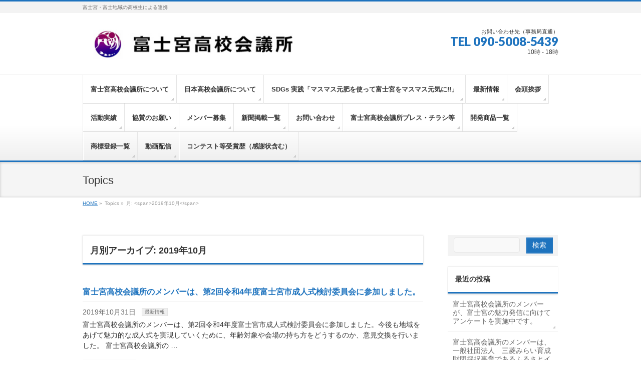

--- FILE ---
content_type: text/html; charset=UTF-8
request_url: https://fujinomiya-hsc.com/date/2019/10/?post_type=post
body_size: 12758
content:
<!DOCTYPE html>
<!--[if IE]>
<meta http-equiv="X-UA-Compatible" content="IE=Edge">
<![endif]-->
<html xmlns:fb="http://ogp.me/ns/fb#" lang="ja">
<head>
<meta charset="UTF-8" />
<link rel="start" href="https://fujinomiya-hsc.com" title="HOME" />

<!--[if lte IE 8]>
<link rel="stylesheet" type="text/css" media="all" href="https://fujinomiya-hsc.com/wp-content/themes/hsc-child/style_oldie.css" />
<![endif]-->
<meta id="viewport" name="viewport" content="width=device-width, initial-scale=1">
<title>月別アーカイブ: 2019年10月 | 富士宮高校会議所</title>
<!--[if lt IE 9]><script src="https://fujinomiya-hsc.com/wp-content/themes/hsc/js/html5.js"></script><![endif]-->
<meta name='robots' content='max-image-preview:large' />
	<style>img:is([sizes="auto" i], [sizes^="auto," i]) { contain-intrinsic-size: 3000px 1500px }</style>
	<link rel='dns-prefetch' href='//maxcdn.bootstrapcdn.com' />
<link rel='dns-prefetch' href='//fonts.googleapis.com' />
<link rel="alternate" type="application/rss+xml" title="富士宮高校会議所 &raquo; フィード" href="https://fujinomiya-hsc.com/feed/" />
<link rel="alternate" type="application/rss+xml" title="富士宮高校会議所 &raquo; コメントフィード" href="https://fujinomiya-hsc.com/comments/feed/" />
<meta name="description" content="2019年10月 の記事。 富士宮高校会議所 富士宮・富士地域の高校生による連携" />
<style type="text/css">.keyColorBG,.keyColorBGh:hover,.keyColor_bg,.keyColor_bg_hover:hover{background-color: #1e73be;}.keyColorCl,.keyColorClh:hover,.keyColor_txt,.keyColor_txt_hover:hover{color: #1e73be;}.keyColorBd,.keyColorBdh:hover,.keyColor_border,.keyColor_border_hover:hover{border-color: #1e73be;}.color_keyBG,.color_keyBGh:hover,.color_key_bg,.color_key_bg_hover:hover{background-color: #1e73be;}.color_keyCl,.color_keyClh:hover,.color_key_txt,.color_key_txt_hover:hover{color: #1e73be;}.color_keyBd,.color_keyBdh:hover,.color_key_border,.color_key_border_hover:hover{border-color: #1e73be;}</style>
<script type="text/javascript">
/* <![CDATA[ */
window._wpemojiSettings = {"baseUrl":"https:\/\/s.w.org\/images\/core\/emoji\/16.0.1\/72x72\/","ext":".png","svgUrl":"https:\/\/s.w.org\/images\/core\/emoji\/16.0.1\/svg\/","svgExt":".svg","source":{"concatemoji":"https:\/\/fujinomiya-hsc.com\/wp-includes\/js\/wp-emoji-release.min.js?ver=6.8.3"}};
/*! This file is auto-generated */
!function(s,n){var o,i,e;function c(e){try{var t={supportTests:e,timestamp:(new Date).valueOf()};sessionStorage.setItem(o,JSON.stringify(t))}catch(e){}}function p(e,t,n){e.clearRect(0,0,e.canvas.width,e.canvas.height),e.fillText(t,0,0);var t=new Uint32Array(e.getImageData(0,0,e.canvas.width,e.canvas.height).data),a=(e.clearRect(0,0,e.canvas.width,e.canvas.height),e.fillText(n,0,0),new Uint32Array(e.getImageData(0,0,e.canvas.width,e.canvas.height).data));return t.every(function(e,t){return e===a[t]})}function u(e,t){e.clearRect(0,0,e.canvas.width,e.canvas.height),e.fillText(t,0,0);for(var n=e.getImageData(16,16,1,1),a=0;a<n.data.length;a++)if(0!==n.data[a])return!1;return!0}function f(e,t,n,a){switch(t){case"flag":return n(e,"\ud83c\udff3\ufe0f\u200d\u26a7\ufe0f","\ud83c\udff3\ufe0f\u200b\u26a7\ufe0f")?!1:!n(e,"\ud83c\udde8\ud83c\uddf6","\ud83c\udde8\u200b\ud83c\uddf6")&&!n(e,"\ud83c\udff4\udb40\udc67\udb40\udc62\udb40\udc65\udb40\udc6e\udb40\udc67\udb40\udc7f","\ud83c\udff4\u200b\udb40\udc67\u200b\udb40\udc62\u200b\udb40\udc65\u200b\udb40\udc6e\u200b\udb40\udc67\u200b\udb40\udc7f");case"emoji":return!a(e,"\ud83e\udedf")}return!1}function g(e,t,n,a){var r="undefined"!=typeof WorkerGlobalScope&&self instanceof WorkerGlobalScope?new OffscreenCanvas(300,150):s.createElement("canvas"),o=r.getContext("2d",{willReadFrequently:!0}),i=(o.textBaseline="top",o.font="600 32px Arial",{});return e.forEach(function(e){i[e]=t(o,e,n,a)}),i}function t(e){var t=s.createElement("script");t.src=e,t.defer=!0,s.head.appendChild(t)}"undefined"!=typeof Promise&&(o="wpEmojiSettingsSupports",i=["flag","emoji"],n.supports={everything:!0,everythingExceptFlag:!0},e=new Promise(function(e){s.addEventListener("DOMContentLoaded",e,{once:!0})}),new Promise(function(t){var n=function(){try{var e=JSON.parse(sessionStorage.getItem(o));if("object"==typeof e&&"number"==typeof e.timestamp&&(new Date).valueOf()<e.timestamp+604800&&"object"==typeof e.supportTests)return e.supportTests}catch(e){}return null}();if(!n){if("undefined"!=typeof Worker&&"undefined"!=typeof OffscreenCanvas&&"undefined"!=typeof URL&&URL.createObjectURL&&"undefined"!=typeof Blob)try{var e="postMessage("+g.toString()+"("+[JSON.stringify(i),f.toString(),p.toString(),u.toString()].join(",")+"));",a=new Blob([e],{type:"text/javascript"}),r=new Worker(URL.createObjectURL(a),{name:"wpTestEmojiSupports"});return void(r.onmessage=function(e){c(n=e.data),r.terminate(),t(n)})}catch(e){}c(n=g(i,f,p,u))}t(n)}).then(function(e){for(var t in e)n.supports[t]=e[t],n.supports.everything=n.supports.everything&&n.supports[t],"flag"!==t&&(n.supports.everythingExceptFlag=n.supports.everythingExceptFlag&&n.supports[t]);n.supports.everythingExceptFlag=n.supports.everythingExceptFlag&&!n.supports.flag,n.DOMReady=!1,n.readyCallback=function(){n.DOMReady=!0}}).then(function(){return e}).then(function(){var e;n.supports.everything||(n.readyCallback(),(e=n.source||{}).concatemoji?t(e.concatemoji):e.wpemoji&&e.twemoji&&(t(e.twemoji),t(e.wpemoji)))}))}((window,document),window._wpemojiSettings);
/* ]]> */
</script>
<style id='wp-emoji-styles-inline-css' type='text/css'>

	img.wp-smiley, img.emoji {
		display: inline !important;
		border: none !important;
		box-shadow: none !important;
		height: 1em !important;
		width: 1em !important;
		margin: 0 0.07em !important;
		vertical-align: -0.1em !important;
		background: none !important;
		padding: 0 !important;
	}
</style>
<link rel='stylesheet' id='contact-form-7-css' href='https://fujinomiya-hsc.com/wp-content/plugins/contact-form-7/includes/css/styles.css?ver=6.1.2' type='text/css' media='all' />
<link rel='stylesheet' id='Biz_Vektor_common_style-css' href='https://fujinomiya-hsc.com/wp-content/themes/hsc/css/bizvektor_common_min.css?ver=6.8.3' type='text/css' media='all' />
<link rel='stylesheet' id='Biz_Vektor_Design_style-css' href='https://fujinomiya-hsc.com/wp-content/themes/hsc/design_skins/002/002.css?ver=6.8.3' type='text/css' media='all' />
<link rel='stylesheet' id='Biz_Vektor_plugin_sns_style-css' href='https://fujinomiya-hsc.com/wp-content/themes/hsc/plugins/sns/style_bizvektor_sns.css?ver=6.8.3' type='text/css' media='all' />
<link rel='stylesheet' id='Biz_Vektor_add_font_awesome-css' href='//maxcdn.bootstrapcdn.com/font-awesome/4.3.0/css/font-awesome.min.css?ver=6.8.3' type='text/css' media='all' />
<link rel='stylesheet' id='Biz_Vektor_add_web_fonts-css' href='//fonts.googleapis.com/css?family=Droid+Sans%3A700%7CLato%3A900%7CAnton&#038;ver=6.8.3' type='text/css' media='all' />
<link rel="https://api.w.org/" href="https://fujinomiya-hsc.com/wp-json/" /><link rel="EditURI" type="application/rsd+xml" title="RSD" href="https://fujinomiya-hsc.com/xmlrpc.php?rsd" />

<link rel="stylesheet" href="https://fujinomiya-hsc.com/wp-content/plugins/count-per-day/counter.css" type="text/css" />
<!-- [ BizVektor OGP ] -->
<meta property="og:site_name" content="富士宮高校会議所" />
<meta property="og:url" content="https://fujinomiya-hsc.com/date/2019/10/?post_type=post" />
<meta property="fb:app_id" content="" />
<meta property="og:type" content="article" />
<!-- [ /BizVektor OGP ] -->
<!--[if lte IE 8]>
<link rel="stylesheet" type="text/css" media="all" href="https://fujinomiya-hsc.com/wp-content/themes/hsc/design_skins/002/002_oldie.css" />
<![endif]-->
<link rel="pingback" href="https://fujinomiya-hsc.com/xmlrpc.php" />
<style type="text/css" id="custom-background-css">
body.custom-background { background-color: #ffffff; }
</style>
			<style type="text/css">
/* FontNormal */
a,
a:hover,
a:active,
#header #headContact #headContactTel,
#gMenu .menu li a span,
#content h4,
#content h5,
#content dt,
#content .child_page_block h4 a:hover,
#content .child_page_block p a:hover,
.paging span,
.paging a,
#content .infoList ul li .infoTxt a:hover,
#content .infoList .infoListBox div.entryTxtBox h4.entryTitle a,
#footerSiteMap .menu a:hover,
#topPr h3 a:hover,
#topPr .topPrDescription a:hover,
#content ul.linkList li a:hover,
#content .childPageBox ul li.current_page_item a,
#content .childPageBox ul li.current_page_item ul li a:hover,
#content .childPageBox ul li a:hover,
#content .childPageBox ul li.current_page_item a	{ color:#1e73be;}

/* bg */
::selection			{ background-color:#1e73be;}
::-moz-selection	{ background-color:#1e73be;}
/* bg */
#gMenu .assistive-text,
#content .mainFootContact .mainFootBt a,
.paging span.current,
.paging a:hover,
#content .infoList .infoCate a:hover,
.sideTower li.sideBnr#sideContact a,
form#searchform input#searchsubmit,
#pagetop a:hover,
a.btn,
.linkBtn a,
input[type=button],
input[type=submit]	{ background-color:#1e73be;}

/* border */
#searchform input[type=submit],
p.form-submit input[type=submit],
form#searchform input#searchsubmit,
#content form input.wpcf7-submit,
#confirm-button input,
a.btn,
.linkBtn a,
input[type=button],
input[type=submit],
.moreLink a,
#headerTop,
#content h3,
#content .child_page_block h4 a,
.paging span,
.paging a,
form#searchform input#searchsubmit	{ border-color:#1e73be;}

#gMenu	{ border-top-color:#1e73be;}
#content h2,
#content h1.contentTitle,
#content h1.entryPostTitle,
.sideTower .localHead,
#topPr h3 a	{ border-bottom-color:#1e73be; }

@media (min-width: 770px) {
#gMenu { border-top-color:#eeeeee;}
#gMenu	{ border-bottom-color:#1e73be; }
#footMenu .menu li a:hover	{ color:#1e73be; }
}
		</style>
<!--[if lte IE 8]>
<style type="text/css">
#gMenu	{ border-bottom-color:#1e73be; }
#footMenu .menu li a:hover	{ color:#1e73be; }
</style>
<![endif]-->
<style type="text/css">
/*-------------------------------------------*/
/*	font
/*-------------------------------------------*/
h1,h2,h3,h4,h4,h5,h6,#header #site-title,#pageTitBnr #pageTitInner #pageTit,#content .leadTxt,#sideTower .localHead {font-family: "ヒラギノ角ゴ Pro W3","Hiragino Kaku Gothic Pro","メイリオ",Meiryo,Osaka,"ＭＳ Ｐゴシック","MS PGothic",sans-serif; }
#pageTitBnr #pageTitInner #pageTit { font-weight:lighter; }
#gMenu .menu li a strong {font-family: "ヒラギノ角ゴ Pro W3","Hiragino Kaku Gothic Pro","メイリオ",Meiryo,Osaka,"ＭＳ Ｐゴシック","MS PGothic",sans-serif; }
</style>
<link rel="stylesheet" href="https://fujinomiya-hsc.com/wp-content/themes/hsc-child/style.css" type="text/css" media="all" />
<style type="text/css">
.grecaptcha-badge {
	bottom: 90px !important;
}</style>
	</head>

<body class="archive date custom-background wp-theme-hsc wp-child-theme-hsc-child two-column right-sidebar">

<div id="fb-root"></div>

<div id="wrap">

<!--[if lte IE 8]>
<div id="eradi_ie_box">
<div class="alert_title">ご利用の <span style="font-weight: bold;">Internet Exproler</span> は古すぎます。</div>
<p>あなたがご利用の Internet Explorer はすでにサポートが終了しているため、正しい表示・動作を保証しておりません。<br />
古い Internet Exproler はセキュリティーの観点からも、<a href="https://www.microsoft.com/ja-jp/windows/lifecycle/iesupport/" target="_blank" >新しいブラウザに移行する事が強く推奨されています。</a><br />
<a href="http://windows.microsoft.com/ja-jp/internet-explorer/" target="_blank" >最新のInternet Exproler</a> や <a href="https://www.microsoft.com/ja-jp/windows/microsoft-edge" target="_blank" >Edge</a> を利用するか、<a href="https://www.google.co.jp/chrome/browser/index.html" target="_blank">Chrome</a> や <a href="https://www.mozilla.org/ja/firefox/new/" target="_blank">Firefox</a> など、より早くて快適なブラウザをご利用ください。</p>
</div>
<![endif]-->

<!-- [ #headerTop ] -->
<div id="headerTop">
<div class="innerBox">
<div id="site-description">富士宮・富士地域の高校生による連携</div>
</div>
</div><!-- [ /#headerTop ] -->

<!-- [ #header ] -->
<div id="header">
<div id="headerInner" class="innerBox">
<!-- [ #headLogo ] -->
<div id="site-title">
<a href="https://fujinomiya-hsc.com/" title="富士宮高校会議所" rel="home">
<img src="https://fujinomiya-hsc.com/wp-content/uploads/2017/04/hsc-logo.jpg" alt="富士宮高校会議所" /></a>
</div>
<!-- [ /#headLogo ] -->

<!-- [ #headContact ] -->
<div id="headContact" class="itemClose" onclick="showHide('headContact');"><div id="headContactInner">
<div id="headContactTxt">お問い合わせ先（事務局直通）</div>
<div id="headContactTel">TEL 090-5008-5439</div>
<div id="headContactTime">10時 - 18時</div>
</div></div><!-- [ /#headContact ] -->

</div>
<!-- #headerInner -->
</div>
<!-- [ /#header ] -->


<!-- [ #gMenu ] -->
<div id="gMenu" class="itemClose">
<div id="gMenuInner" class="innerBox">
<h3 class="assistive-text" onclick="showHide('gMenu');"><span>MENU</span></h3>
<div class="skip-link screen-reader-text">
	<a href="#content" title="メニューを飛ばす">メニューを飛ばす</a>
</div>
<div class="menu-%e5%9f%ba%e6%9c%ac%e3%83%a1%e3%83%8b%e3%83%a5%e3%83%bc-container"><ul id="menu-%e5%9f%ba%e6%9c%ac%e3%83%a1%e3%83%8b%e3%83%a5%e3%83%bc" class="menu"><li id="menu-item-38" class="menu-item menu-item-type-post_type menu-item-object-page menu-item-has-children"><a href="https://fujinomiya-hsc.com/koukou/"><strong>富士宮高校会議所について</strong></a>
<ul class="sub-menu">
	<li id="menu-item-558" class="menu-item menu-item-type-post_type menu-item-object-page"><a href="https://fujinomiya-hsc.com/koukou/office/">活動拠点</a></li>
	<li id="menu-item-4442" class="menu-item menu-item-type-post_type menu-item-object-page"><a href="https://fujinomiya-hsc.com/koukou/thanks/">サポーター、アドバイザー　紹介</a></li>
	<li id="menu-item-4444" class="menu-item menu-item-type-post_type menu-item-object-page"><a href="https://fujinomiya-hsc.com/koukou/kiyaku/">活動規約</a></li>
	<li id="menu-item-4443" class="menu-item menu-item-type-post_type menu-item-object-page"><a href="https://fujinomiya-hsc.com/koukou/logo/">富士宮高校会議所ロゴ</a></li>
	<li id="menu-item-5852" class="menu-item menu-item-type-post_type menu-item-object-page"><a href="https://fujinomiya-hsc.com/%e5%af%8c%e5%a3%ab%e5%ae%ae%e9%ab%98%e6%a0%a1%e4%bc%9a%e8%ad%b0%e6%89%80%e3%81%ae%e6%88%90%e3%82%8a%e7%ab%8b%e3%81%a1/">富士宮高校会議所の成り立ち</a></li>
</ul>
</li>
<li id="menu-item-4569" class="menu-item menu-item-type-post_type menu-item-object-page menu-item-has-children"><a href="https://fujinomiya-hsc.com/japan-hsc/"><strong>日本高校会議所について</strong></a>
<ul class="sub-menu">
	<li id="menu-item-4576" class="menu-item menu-item-type-post_type menu-item-object-page"><a href="https://fujinomiya-hsc.com/japan-hsc/setsuritu-sokai/">日本高校会議所の設立及び総会について</a></li>
	<li id="menu-item-4571" class="menu-item menu-item-type-post_type menu-item-object-page"><a href="https://fujinomiya-hsc.com/japan-hsc/kiyaku/">日本高校会議所の活動方針及び歴代会頭</a></li>
</ul>
</li>
<li id="menu-item-16083" class="menu-item menu-item-type-post_type menu-item-object-page menu-item-has-children"><a href="https://fujinomiya-hsc.com/genpi/"><strong>SDGs 実践「マスマス元肥を使って富士宮をマスマス元気に!!」</strong></a>
<ul class="sub-menu">
	<li id="menu-item-16086" class="menu-item menu-item-type-post_type menu-item-object-page"><a href="https://fujinomiya-hsc.com/genpi/genpi-dev/">マスマス元肥の開発及び今後の展望について</a></li>
	<li id="menu-item-16085" class="menu-item menu-item-type-post_type menu-item-object-page"><a href="https://fujinomiya-hsc.com/genpi/genpi-kousaku/">耕作放棄地の有効活用</a></li>
	<li id="menu-item-16084" class="menu-item menu-item-type-post_type menu-item-object-page"><a href="https://fujinomiya-hsc.com/genpi/genpi-shohin/">マスマス元肥を使って商品開発しよう</a></li>
</ul>
</li>
<li id="menu-item-660" class="menu-item menu-item-type-taxonomy menu-item-object-category"><a href="https://fujinomiya-hsc.com/category/news/"><strong>最新情報</strong></a></li>
<li id="menu-item-548" class="menu-item menu-item-type-post_type menu-item-object-page menu-item-has-children"><a href="https://fujinomiya-hsc.com/message/"><strong>会頭挨拶</strong></a>
<ul class="sub-menu">
	<li id="menu-item-15745" class="menu-item menu-item-type-post_type menu-item-object-page"><a href="https://fujinomiya-hsc.com/kaitou-r07/">令和７年度　十代目会頭</a></li>
	<li id="menu-item-12432" class="menu-item menu-item-type-post_type menu-item-object-page"><a href="https://fujinomiya-hsc.com/%e4%bb%a4%e5%92%8c%ef%bc%96%e5%b9%b4%e5%ba%a6%e3%80%80%e4%b9%9d%e4%bb%a3%e7%9b%ae%e4%bc%9a%e9%a0%ad%e3%80%80%e6%9d%89%e5%b1%b1%e6%a0%9e%e5%a5%88/">令和６年度　第九代　会頭　挨拶　杉山栞奈</a></li>
	<li id="menu-item-9200" class="menu-item menu-item-type-post_type menu-item-object-page"><a href="https://fujinomiya-hsc.com/%e4%bb%a4%e5%92%8c%ef%bc%95%e5%b9%b4%e5%ba%a6%e3%80%80%e5%85%ab%e4%bb%a3%e7%9b%ae%e4%bc%9a%e9%a0%ad/">令和５年度　第八代　会頭　挨拶　勝亦海吏</a></li>
	<li id="menu-item-6703" class="menu-item menu-item-type-post_type menu-item-object-page"><a href="https://fujinomiya-hsc.com/%e4%bb%a4%e5%92%8c%ef%bc%94%e5%b9%b4%e5%ba%a6%e3%80%80%e4%b8%83%e4%bb%a3%e7%9b%ae%e4%bc%9a%e9%a0%ad%e3%80%80%e5%90%89%e6%9d%91%e6%9c%aa%e5%a4%a2/">令和４年度　第七代　会頭　挨拶　吉村未夢</a></li>
	<li id="menu-item-5661" class="menu-item menu-item-type-post_type menu-item-object-page"><a href="https://fujinomiya-hsc.com/%e4%bb%a4%e5%92%8c%ef%bc%93%e5%b9%b4%e5%ba%a6%e3%80%80%e5%85%ad%e4%bb%a3%e7%9b%ae%e4%bc%9a%e9%a0%ad%e3%80%80%e5%b1%b1%e7%94%b0%e7%be%8e%e6%9c%88/">令和３年度　第六代　会頭　挨拶　山田美月</a></li>
	<li id="menu-item-4384" class="menu-item menu-item-type-post_type menu-item-object-page"><a href="https://fujinomiya-hsc.com/%e4%bb%a4%e5%92%8c%ef%bc%92%e5%b9%b4%e5%ba%a6%e3%80%80%e4%ba%94%e4%bb%a3%e7%9b%ae%e4%bc%9a%e9%a0%ad%e3%80%80%e6%be%a4%e7%94%b0%e6%98%8e%e6%ad%a9/">令和２年度　第五代会頭　挨拶　澤田明歩</a></li>
	<li id="menu-item-2840" class="menu-item menu-item-type-post_type menu-item-object-page"><a href="https://fujinomiya-hsc.com/message/h31-ryuki/">令和元年度 　第四代　会頭　挨拶　 伊東竜輝</a></li>
	<li id="menu-item-1783" class="menu-item menu-item-type-post_type menu-item-object-page"><a href="https://fujinomiya-hsc.com/message/h30-endo/">平成30年度　第三代　会頭　挨拶　 遠藤祐太</a></li>
	<li id="menu-item-586" class="menu-item menu-item-type-post_type menu-item-object-page"><a href="https://fujinomiya-hsc.com/message/h29-nakamura/">平成29年度　第二代　会頭　挨拶　 中村真緒</a></li>
	<li id="menu-item-549" class="menu-item menu-item-type-post_type menu-item-object-page"><a href="https://fujinomiya-hsc.com/message/h28-ejima/">平成28年度　初代　会頭　挨拶　 飯島大</a></li>
</ul>
</li>
<li id="menu-item-551" class="menu-item menu-item-type-post_type menu-item-object-page menu-item-has-children"><a href="https://fujinomiya-hsc.com/jisseki/"><strong>活動実績</strong></a>
<ul class="sub-menu">
	<li id="menu-item-15746" class="menu-item menu-item-type-post_type menu-item-object-page"><a href="https://fujinomiya-hsc.com/jisseki-r06/">令和６年度の活動実績報告</a></li>
	<li id="menu-item-12434" class="menu-item menu-item-type-post_type menu-item-object-page"><a href="https://fujinomiya-hsc.com/%e4%bb%a4%e5%92%8c%ef%bc%95%e5%b9%b4%e5%ba%a6%e3%80%80%e6%b4%bb%e5%8b%95%e5%ae%9f%e7%b8%be/">令和５年度の活動実績報告</a></li>
	<li id="menu-item-9501" class="menu-item menu-item-type-post_type menu-item-object-page"><a href="https://fujinomiya-hsc.com/%e4%bb%a4%e5%92%8c%ef%bc%94%e5%b9%b4%e5%ba%a6%e3%81%ae%e6%b4%bb%e5%8b%95%e5%ae%9f%e7%b8%be%e5%a0%b1%e5%91%8a/">令和４年度の活動実績報告</a></li>
	<li id="menu-item-6891" class="menu-item menu-item-type-post_type menu-item-object-page"><a href="https://fujinomiya-hsc.com/%e4%bb%a4%e5%92%8c%ef%bc%93%e5%b9%b4%e5%ba%a6%e3%80%80%e6%b4%bb%e5%8b%95%e5%ae%9f%e7%b8%be/">令和３年度の活動実績報告</a></li>
	<li id="menu-item-5671" class="menu-item menu-item-type-post_type menu-item-object-page"><a href="https://fujinomiya-hsc.com/%e4%bb%a4%e5%92%8c%ef%bc%92%e5%b9%b4%e5%ba%a6%e3%80%80%e6%b4%bb%e5%8b%95%e5%ae%9f%e7%b8%be/">令和２年度の活動実績報告</a></li>
	<li id="menu-item-4383" class="menu-item menu-item-type-post_type menu-item-object-page"><a href="https://fujinomiya-hsc.com/%e4%bb%a4%e5%92%8c%e5%85%83%e5%b9%b4%e5%ba%a6%e3%80%80%e6%b4%bb%e5%8b%95%e5%ae%9f%e7%b8%be/">令和元年度の活動実績報告</a></li>
	<li id="menu-item-2759" class="menu-item menu-item-type-post_type menu-item-object-page"><a href="https://fujinomiya-hsc.com/jisseki/h30-jisseki/">平成30年度の活動実績報告</a></li>
	<li id="menu-item-550" class="menu-item menu-item-type-post_type menu-item-object-page"><a href="https://fujinomiya-hsc.com/jisseki/h29-zisseki/">平成29年度の活動実績報告</a></li>
	<li id="menu-item-552" class="menu-item menu-item-type-post_type menu-item-object-page"><a href="https://fujinomiya-hsc.com/jisseki/h28-jisseki/">平成28年度までの活動実績報告</a></li>
</ul>
</li>
<li id="menu-item-594" class="menu-item menu-item-type-post_type menu-item-object-page menu-item-has-children"><a href="https://fujinomiya-hsc.com/kyosankin/"><strong>協賛のお願い</strong></a>
<ul class="sub-menu">
	<li id="menu-item-15744" class="menu-item menu-item-type-post_type menu-item-object-page"><a href="https://fujinomiya-hsc.com/sanjo-r07/">令和7年度賛助会員</a></li>
	<li id="menu-item-12437" class="menu-item menu-item-type-post_type menu-item-object-page"><a href="https://fujinomiya-hsc.com/%e4%bb%a4%e5%92%8c%ef%bc%96%e5%b9%b4%e5%ba%a6%e3%80%80%e8%b3%9b%e5%8a%a9%e4%bc%9a%e5%93%a1/">令和6年度賛助会員</a></li>
	<li id="menu-item-9270" class="menu-item menu-item-type-post_type menu-item-object-page"><a href="https://fujinomiya-hsc.com/%e4%bb%a4%e5%92%8c%ef%bc%95%e5%b9%b4%e5%ba%a6%e3%80%80%e8%b3%9b%e5%8a%a9%e4%bc%9a%e5%93%a1/">令和5年度賛助会員</a></li>
	<li id="menu-item-6892" class="menu-item menu-item-type-post_type menu-item-object-page"><a href="https://fujinomiya-hsc.com/%e4%bb%a4%e5%92%8c%ef%bc%94%e5%b9%b4%e5%ba%a6%e3%80%80%e8%b3%9b%e5%8a%a9%e4%bc%9a%e5%93%a1/">令和4年度賛助会員</a></li>
	<li id="menu-item-5667" class="menu-item menu-item-type-post_type menu-item-object-page"><a href="https://fujinomiya-hsc.com/%e4%bb%a4%e5%92%8c3%e5%b9%b4%e5%ba%a6%e3%80%80%e8%b3%9b%e5%8a%a9%e4%bc%9a%e5%93%a1/">令和3年度賛助会員</a></li>
	<li id="menu-item-4382" class="menu-item menu-item-type-post_type menu-item-object-page"><a href="https://fujinomiya-hsc.com/sanjo2020/">令和2年度賛助会員</a></li>
	<li id="menu-item-2854" class="menu-item menu-item-type-post_type menu-item-object-page"><a href="https://fujinomiya-hsc.com/kyosankin/sanjo2019/">令和元年度（平成31年度）賛助会員</a></li>
	<li id="menu-item-1786" class="menu-item menu-item-type-post_type menu-item-object-page"><a href="https://fujinomiya-hsc.com/kyosankin/sanjo30/">平成30年度賛助会員</a></li>
	<li id="menu-item-598" class="menu-item menu-item-type-post_type menu-item-object-page"><a href="https://fujinomiya-hsc.com/kyosankin/sanjo29/">平成29年度賛助会員</a></li>
	<li id="menu-item-39" class="menu-item menu-item-type-post_type menu-item-object-page"><a href="https://fujinomiya-hsc.com/kyosankin/sanjo28/">平成28年度賛助会員</a></li>
</ul>
</li>
<li id="menu-item-557" class="menu-item menu-item-type-post_type menu-item-object-page"><a href="https://fujinomiya-hsc.com/boshu/"><strong>メンバー募集</strong></a></li>
<li id="menu-item-804" class="menu-item menu-item-type-post_type menu-item-object-page"><a href="https://fujinomiya-hsc.com/media/"><strong>新聞掲載一覧</strong></a></li>
<li id="menu-item-585" class="menu-item menu-item-type-post_type menu-item-object-page"><a href="https://fujinomiya-hsc.com/toiawase/"><strong>お問い合わせ</strong></a></li>
<li id="menu-item-2852" class="menu-item menu-item-type-post_type menu-item-object-page"><a href="https://fujinomiya-hsc.com/%e5%af%8c%e5%a3%ab%e5%ae%ae%e9%ab%98%e6%a0%a1%e4%bc%9a%e8%ad%b0%e6%89%80%e3%83%97%e3%83%ac%e3%82%b9%e3%83%90%e3%83%83%e3%82%af%e3%83%8a%e3%83%b3%e3%83%90%e3%83%bc/"><strong>富士宮高校会議所プレス・チラシ等</strong></a></li>
<li id="menu-item-3413" class="menu-item menu-item-type-post_type menu-item-object-page"><a href="https://fujinomiya-hsc.com/%e5%af%8c%e5%a3%ab%e5%ae%ae%e9%ab%98%e6%a0%a1%e4%bc%9a%e8%ad%b0%e6%89%80%e3%80%80%e9%96%8b%e7%99%ba%e3%80%80%e5%95%86%e5%93%81%e4%b8%80%e8%a6%a7/"><strong>開発商品一覧</strong></a></li>
<li id="menu-item-4559" class="menu-item menu-item-type-post_type menu-item-object-page"><a href="https://fujinomiya-hsc.com/trademarkregistration/"><strong>商標登録一覧</strong></a></li>
<li id="menu-item-4562" class="menu-item menu-item-type-post_type menu-item-object-page"><a href="https://fujinomiya-hsc.com/movie/"><strong>動画配信</strong></a></li>
<li id="menu-item-4850" class="menu-item menu-item-type-post_type menu-item-object-page"><a href="https://fujinomiya-hsc.com/%e5%8f%97%e8%b3%9e%e6%ad%b4/"><strong>コンテスト等受賞歴（感謝状含む）</strong></a></li>
</ul></div>
</div><!-- [ /#gMenuInner ] -->
</div>
<!-- [ /#gMenu ] -->


<div id="pageTitBnr">
<div class="innerBox">
<div id="pageTitInner">
<div id="pageTit">
Topics</div>
</div><!-- [ /#pageTitInner ] -->
</div>
</div><!-- [ /#pageTitBnr ] -->
<!-- [ #panList ] -->
<div id="panList">
<div id="panListInner" class="innerBox">
<ul><li id="panHome"><a href="https://fujinomiya-hsc.com"><span>HOME</span></a> &raquo; </li><li><span>Topics</span> &raquo; </li><li><span>月: &lt;span&gt;2019年10月&lt;/span&gt;</span></li></ul></div>
</div>
<!-- [ /#panList ] -->

<div id="main"><!-- [ #container ] -->
<div id="container" class="innerBox">
	<!-- [ #content ] -->
	<div id="content" class="content">
	<h1 class="contentTitle">月別アーカイブ: 2019年10月</h1>			<div class="infoList">
		
									<!-- [ .infoListBox ] -->
<div id="post-3826" class="infoListBox ttBox">
	<div class="entryTxtBox">
	<h4 class="entryTitle">
	<a href="https://fujinomiya-hsc.com/news/3826/">富士宮高校会議所のメンバーは、第2回令和4年度富士宮市成人式検討委員会に参加しました。</a>
		</h4>
	<p class="entryMeta">
	<span class="infoDate">2019年10月31日</span><span class="infoCate"> <a href="https://fujinomiya-hsc.com/category/news/" rel="tag">最新情報</a></span>
	</p>
	<p>富士宮高校会議所のメンバーは、第2回令和4年度富士宮市成人式検討委員会に参加しました。今後も地域をあげて魅力的な成人式を実現していくために、年齢対象や会場の持ち方をどうするのか、意見交換を行いました。 富士宮高校会議所の &#8230;</p>
	<div class="moreLink"><a href="https://fujinomiya-hsc.com/news/3826/">この記事を読む</a></div>
	</div><!-- [ /.entryTxtBox ] -->
	
		
</div><!-- [ /.infoListBox ] -->							<!-- [ .infoListBox ] -->
<div id="post-3823" class="infoListBox ttBox">
	<div class="entryTxtBox">
	<h4 class="entryTitle">
	<a href="https://fujinomiya-hsc.com/news/3823/">富士宮高校会議所プレス第12号を発行しました。</a>
		</h4>
	<p class="entryMeta">
	<span class="infoDate">2019年10月30日</span><span class="infoCate"> <a href="https://fujinomiya-hsc.com/category/news/" rel="tag">最新情報</a></span>
	</p>
	<p>富士宮高校会議所プレス第12号を発行しました。9月に開催した、「マジックショー」10月に開催した「高校生パフォーマンス大会」の様子等を記載しています。また、ご意見をください。</p>
	<div class="moreLink"><a href="https://fujinomiya-hsc.com/news/3823/">この記事を読む</a></div>
	</div><!-- [ /.entryTxtBox ] -->
	
		
</div><!-- [ /.infoListBox ] -->							<!-- [ .infoListBox ] -->
<div id="post-3820" class="infoListBox ttBox">
	<div class="entryTxtBox">
	<h4 class="entryTitle">
	<a href="https://fujinomiya-hsc.com/news/3820/">富士宮高校会議所プレゼンツ第4回おはなし会が開催されます。地域の皆さんのお越しをお待ちしています。</a>
		</h4>
	<p class="entryMeta">
	<span class="infoDate">2019年10月30日</span><span class="infoCate"> <a href="https://fujinomiya-hsc.com/category/news/" rel="tag">最新情報</a></span>
	</p>
	<p>富士宮高校会議所プレゼンツ第4回おはなし会が開催されます。地域の皆さんのお越しをお待ちしています。 &nbsp;</p>
	<div class="moreLink"><a href="https://fujinomiya-hsc.com/news/3820/">この記事を読む</a></div>
	</div><!-- [ /.entryTxtBox ] -->
	
		
</div><!-- [ /.infoListBox ] -->							<!-- [ .infoListBox ] -->
<div id="post-3811" class="infoListBox ttBox">
	<div class="entryTxtBox">
	<h4 class="entryTitle">
	<a href="https://fujinomiya-hsc.com/news/3811/">西町レトロ館を10月27日から11 月6日まで、貸し出します。</a>
		</h4>
	<p class="entryMeta">
	<span class="infoDate">2019年10月25日</span><span class="infoCate"> <a href="https://fujinomiya-hsc.com/category/news/" rel="tag">最新情報</a></span>
	</p>
	<p>富士宮まつりの関係で、西町レトロ館を松山区に、10月27日(日)から11 月6日(水)まで、貸し出します。その間、スタディルーム、カフェ、れとろ楽市、将棋楽等は、お休みです。富士宮高校会議所に、ご用の方は、℡090ー50 &#8230;</p>
	<div class="moreLink"><a href="https://fujinomiya-hsc.com/news/3811/">この記事を読む</a></div>
	</div><!-- [ /.entryTxtBox ] -->
	
		
</div><!-- [ /.infoListBox ] -->							<!-- [ .infoListBox ] -->
<div id="post-3808" class="infoListBox ttBox">
	<div class="entryTxtBox">
	<h4 class="entryTitle">
	<a href="https://fujinomiya-hsc.com/news/3808/">コノハナタイムズ第２号発行しました。</a>
		</h4>
	<p class="entryMeta">
	<span class="infoDate">2019年10月24日</span><span class="infoCate"> <a href="https://fujinomiya-hsc.com/category/news/" rel="tag">最新情報</a></span>
	</p>
	<p>富士宮の魅力発見に向けて、富士宮高校会議所と加和太建設とコラボして「コノハナタイムズ」というフリーペーパーを発行しています。 今回は、富士宮高校会議所の企画した「風祭」という防災菓子、Ａ．Ｃ．Ｃ国際交流学園に実施したアン &#8230;</p>
	<div class="moreLink"><a href="https://fujinomiya-hsc.com/news/3808/">この記事を読む</a></div>
	</div><!-- [ /.entryTxtBox ] -->
	
		
</div><!-- [ /.infoListBox ] -->							<!-- [ .infoListBox ] -->
<div id="post-3780" class="infoListBox ttBox">
	<div class="entryTxtBox">
	<h4 class="entryTitle">
	<a href="https://fujinomiya-hsc.com/news/3780/">天皇陛下御即位提灯行列に、富士宮高校会議所有志メンバーが、参加しました。</a>
		</h4>
	<p class="entryMeta">
	<span class="infoDate">2019年10月22日</span><span class="infoCate"> <a href="https://fujinomiya-hsc.com/category/news/" rel="tag">最新情報</a></span>
	</p>
	<p>天皇陛下御即位提灯行列に、富士宮高校会議所有志メンバーが、参加しました。 式典のお下がりに、富士宮高校会議所プレゼンツ地域活性化プロジェクトで、開発した「推し蔵まんじゅう」「富士の四蔵の酒まんじゅう」が、選ばれたことに、 &#8230;</p>
	<div class="moreLink"><a href="https://fujinomiya-hsc.com/news/3780/">この記事を読む</a></div>
	</div><!-- [ /.entryTxtBox ] -->
	
		
</div><!-- [ /.infoListBox ] -->							<!-- [ .infoListBox ] -->
<div id="post-3740" class="infoListBox ttBox">
	<div class="entryTxtBox">
	<h4 class="entryTitle">
	<a href="https://fujinomiya-hsc.com/news/3740/">富士宮高校会議所プレゼンツ第4回高校生パフォーマンス大会を開催しました。</a>
		</h4>
	<p class="entryMeta">
	<span class="infoDate">2019年10月22日</span><span class="infoCate"> <a href="https://fujinomiya-hsc.com/category/news/" rel="tag">最新情報</a></span>
	</p>
	<p>富士宮高校会議所プレゼンツ第4回高校生パフォーマンス大会を盛況に開催しました。 富士宮を高校生の元気で、活性化を合言葉に、第4回を迎えることが、出来ました。これもひとえに、地域の皆様の支援によるものと思います。 今後とも &#8230;</p>
	<div class="moreLink"><a href="https://fujinomiya-hsc.com/news/3740/">この記事を読む</a></div>
	</div><!-- [ /.entryTxtBox ] -->
	
		
</div><!-- [ /.infoListBox ] -->							<!-- [ .infoListBox ] -->
<div id="post-3796" class="infoListBox ttBox">
	<div class="entryTxtBox">
	<h4 class="entryTitle">
	<a href="https://fujinomiya-hsc.com/news/3796/">「いのちと食を考える集い」に参加しました。</a>
		</h4>
	<p class="entryMeta">
	<span class="infoDate">2019年10月20日</span><span class="infoCate"> <a href="https://fujinomiya-hsc.com/category/news/" rel="tag">最新情報</a></span>
	</p>
	<p>「いのちと食を考える集い」に参加しました。 「山懐に抱かれて」という山地酪農を実践されている映画には、感動しました。 また、いのち食を考えるコーナー、販売物等多数あり、今後の富士宮高校会議所の商品開発に役立ちました。詳し &#8230;</p>
	<div class="moreLink"><a href="https://fujinomiya-hsc.com/news/3796/">この記事を読む</a></div>
	</div><!-- [ /.entryTxtBox ] -->
	
		
</div><!-- [ /.infoListBox ] -->							<!-- [ .infoListBox ] -->
<div id="post-3727" class="infoListBox ttBox">
	<div class="entryTxtBox">
	<h4 class="entryTitle">
	<a href="https://fujinomiya-hsc.com/news/3727/">富士宮3中の中学生が、富士宮高校会議所を見学に来ました。</a>
		</h4>
	<p class="entryMeta">
	<span class="infoDate">2019年10月11日</span><span class="infoCate"> <a href="https://fujinomiya-hsc.com/category/news/" rel="tag">最新情報</a></span>
	</p>
	<p>富士宮3中の3年生が、2人、総合的学習、白尾学習の一貫で、富士宮の活性化に向けて、富士宮高校会議所の活動に注目して調査に来ました。 的確な質問と今後の富士宮の方向にも意見を持っている中学生でした。 今後の活躍に期待してい &#8230;</p>
	<div class="moreLink"><a href="https://fujinomiya-hsc.com/news/3727/">この記事を読む</a></div>
	</div><!-- [ /.entryTxtBox ] -->
	
		
</div><!-- [ /.infoListBox ] -->					
				</div><!-- [ /.infoList ] -->
		</div>
	<!-- [ /#content ] -->

<!-- [ #sideTower ] -->
<div id="sideTower" class="sideTower">
<div class="sideWidget widget widget_search" id="search-2"><form role="search" method="get" id="searchform" class="searchform" action="https://fujinomiya-hsc.com/">
				<div>
					<label class="screen-reader-text" for="s">検索:</label>
					<input type="text" value="" name="s" id="s" />
					<input type="submit" id="searchsubmit" value="検索" />
				</div>
			</form></div>
		<div class="sideWidget widget widget_recent_entries" id="recent-posts-2">
		<h3 class="localHead">最近の投稿</h3>
		<ul>
											<li>
					<a href="https://fujinomiya-hsc.com/news/19395/">富士宮高校会議所のメンバーが、富士宮の魅力発信に向けてアンケートを実施中です。</a>
									</li>
											<li>
					<a href="https://fujinomiya-hsc.com/news/19391/">富士宮高会議所のメンバーは、一般社団法人　三菱みらい育成財団採択事業であるふるさとイノベーションプログラムのオンライン交流会に参加しました。</a>
									</li>
											<li>
					<a href="https://fujinomiya-hsc.com/news/19393/">富士宮高校会議所プレゼンツ「マスマス元肥(げんぴ)を使って、耕作放棄地をよみがえらせよう。」プロジェクト経過報告です。</a>
									</li>
											<li>
					<a href="https://fujinomiya-hsc.com/news/19249/">富士宮高校会議所のメンバーは、朝霧バイオパワー合同会社の見学に行きました。</a>
									</li>
											<li>
					<a href="https://fujinomiya-hsc.com/news/19244/">富士宮高校会議所プレゼンツ　「アート（音楽）で、富士宮を笑顔に！！」プロジェクト  ミュージックサークル　ハンドベル演奏会を開催しました。</a>
									</li>
					</ul>

		</div><div class="widget_text sideWidget widget widget_custom_html" id="custom_html-3"><h3 class="localHead">富士宮高校会議所Instagram</h3><div class="textwidget custom-html-widget"><a href="https://www.instagram.com/fhsc_20160208/"><img src="https://fujinomiya-hsc.com/wp-content/uploads/2020/06/instalogo.jpg"></a></div></div><div class="sideWidget widget widget_text" id="text-5"><h3 class="localHead">ツイッター</h3>			<div class="textwidget"><a class="twitter-timeline" data-lang="ja" data-width="280" data-height="800" data-theme="dark" href="https://twitter.com/FHSC_20160208">Tweets by FHSC_20160208</a> <script async src="//platform.twitter.com/widgets.js" charset="utf-8"></script></div>
		</div><div class="sideWidget widget widget_text" id="text-3"><h3 class="localHead">問い合わせ先</h3>			<div class="textwidget">富士宮高校会議所　事務局<br>
〒418-0056<br>
静岡県富士宮市西町16-18<br>
電話： 090-5008-5439（時田定則）<br>
メール sadanori1615@icloud.com<br></div>
		</div><div class="sideWidget widget widget_archive" id="archives-2"><h3 class="localHead">これまでの記事</h3>
			<ul>
					<li><a href='https://fujinomiya-hsc.com/date/2026/01/?post_type=post'>2026年1月&nbsp;(12)</a></li>
	<li><a href='https://fujinomiya-hsc.com/date/2025/12/?post_type=post'>2025年12月&nbsp;(33)</a></li>
	<li><a href='https://fujinomiya-hsc.com/date/2025/11/?post_type=post'>2025年11月&nbsp;(17)</a></li>
	<li><a href='https://fujinomiya-hsc.com/date/2025/10/?post_type=post'>2025年10月&nbsp;(19)</a></li>
	<li><a href='https://fujinomiya-hsc.com/date/2025/09/?post_type=post'>2025年9月&nbsp;(16)</a></li>
	<li><a href='https://fujinomiya-hsc.com/date/2025/08/?post_type=post'>2025年8月&nbsp;(20)</a></li>
	<li><a href='https://fujinomiya-hsc.com/date/2025/07/?post_type=post'>2025年7月&nbsp;(28)</a></li>
	<li><a href='https://fujinomiya-hsc.com/date/2025/06/?post_type=post'>2025年6月&nbsp;(30)</a></li>
	<li><a href='https://fujinomiya-hsc.com/date/2025/05/?post_type=post'>2025年5月&nbsp;(22)</a></li>
	<li><a href='https://fujinomiya-hsc.com/date/2025/04/?post_type=post'>2025年4月&nbsp;(17)</a></li>
	<li><a href='https://fujinomiya-hsc.com/date/2025/03/?post_type=post'>2025年3月&nbsp;(17)</a></li>
	<li><a href='https://fujinomiya-hsc.com/date/2025/02/?post_type=post'>2025年2月&nbsp;(18)</a></li>
	<li><a href='https://fujinomiya-hsc.com/date/2025/01/?post_type=post'>2025年1月&nbsp;(19)</a></li>
	<li><a href='https://fujinomiya-hsc.com/date/2024/12/?post_type=post'>2024年12月&nbsp;(16)</a></li>
	<li><a href='https://fujinomiya-hsc.com/date/2024/11/?post_type=post'>2024年11月&nbsp;(12)</a></li>
	<li><a href='https://fujinomiya-hsc.com/date/2024/10/?post_type=post'>2024年10月&nbsp;(23)</a></li>
	<li><a href='https://fujinomiya-hsc.com/date/2024/09/?post_type=post'>2024年9月&nbsp;(21)</a></li>
	<li><a href='https://fujinomiya-hsc.com/date/2024/08/?post_type=post'>2024年8月&nbsp;(33)</a></li>
	<li><a href='https://fujinomiya-hsc.com/date/2024/07/?post_type=post'>2024年7月&nbsp;(28)</a></li>
	<li><a href='https://fujinomiya-hsc.com/date/2024/06/?post_type=post'>2024年6月&nbsp;(36)</a></li>
	<li><a href='https://fujinomiya-hsc.com/date/2024/05/?post_type=post'>2024年5月&nbsp;(39)</a></li>
	<li><a href='https://fujinomiya-hsc.com/date/2024/04/?post_type=post'>2024年4月&nbsp;(24)</a></li>
	<li><a href='https://fujinomiya-hsc.com/date/2024/03/?post_type=post'>2024年3月&nbsp;(24)</a></li>
	<li><a href='https://fujinomiya-hsc.com/date/2024/02/?post_type=post'>2024年2月&nbsp;(16)</a></li>
	<li><a href='https://fujinomiya-hsc.com/date/2024/01/?post_type=post'>2024年1月&nbsp;(17)</a></li>
	<li><a href='https://fujinomiya-hsc.com/date/2023/12/?post_type=post'>2023年12月&nbsp;(19)</a></li>
	<li><a href='https://fujinomiya-hsc.com/date/2023/11/?post_type=post'>2023年11月&nbsp;(19)</a></li>
	<li><a href='https://fujinomiya-hsc.com/date/2023/10/?post_type=post'>2023年10月&nbsp;(17)</a></li>
	<li><a href='https://fujinomiya-hsc.com/date/2023/09/?post_type=post'>2023年9月&nbsp;(40)</a></li>
	<li><a href='https://fujinomiya-hsc.com/date/2023/08/?post_type=post'>2023年8月&nbsp;(43)</a></li>
	<li><a href='https://fujinomiya-hsc.com/date/2023/07/?post_type=post'>2023年7月&nbsp;(55)</a></li>
	<li><a href='https://fujinomiya-hsc.com/date/2023/06/?post_type=post'>2023年6月&nbsp;(32)</a></li>
	<li><a href='https://fujinomiya-hsc.com/date/2023/05/?post_type=post'>2023年5月&nbsp;(43)</a></li>
	<li><a href='https://fujinomiya-hsc.com/date/2023/04/?post_type=post'>2023年4月&nbsp;(24)</a></li>
	<li><a href='https://fujinomiya-hsc.com/date/2023/03/?post_type=post'>2023年3月&nbsp;(22)</a></li>
	<li><a href='https://fujinomiya-hsc.com/date/2023/02/?post_type=post'>2023年2月&nbsp;(24)</a></li>
	<li><a href='https://fujinomiya-hsc.com/date/2023/01/?post_type=post'>2023年1月&nbsp;(21)</a></li>
	<li><a href='https://fujinomiya-hsc.com/date/2022/12/?post_type=post'>2022年12月&nbsp;(29)</a></li>
	<li><a href='https://fujinomiya-hsc.com/date/2022/11/?post_type=post'>2022年11月&nbsp;(15)</a></li>
	<li><a href='https://fujinomiya-hsc.com/date/2022/10/?post_type=post'>2022年10月&nbsp;(22)</a></li>
	<li><a href='https://fujinomiya-hsc.com/date/2022/09/?post_type=post'>2022年9月&nbsp;(22)</a></li>
	<li><a href='https://fujinomiya-hsc.com/date/2022/08/?post_type=post'>2022年8月&nbsp;(25)</a></li>
	<li><a href='https://fujinomiya-hsc.com/date/2022/07/?post_type=post'>2022年7月&nbsp;(20)</a></li>
	<li><a href='https://fujinomiya-hsc.com/date/2022/06/?post_type=post'>2022年6月&nbsp;(25)</a></li>
	<li><a href='https://fujinomiya-hsc.com/date/2022/05/?post_type=post'>2022年5月&nbsp;(20)</a></li>
	<li><a href='https://fujinomiya-hsc.com/date/2022/04/?post_type=post'>2022年4月&nbsp;(11)</a></li>
	<li><a href='https://fujinomiya-hsc.com/date/2022/03/?post_type=post'>2022年3月&nbsp;(11)</a></li>
	<li><a href='https://fujinomiya-hsc.com/date/2022/02/?post_type=post'>2022年2月&nbsp;(7)</a></li>
	<li><a href='https://fujinomiya-hsc.com/date/2022/01/?post_type=post'>2022年1月&nbsp;(8)</a></li>
	<li><a href='https://fujinomiya-hsc.com/date/2021/12/?post_type=post'>2021年12月&nbsp;(10)</a></li>
	<li><a href='https://fujinomiya-hsc.com/date/2021/11/?post_type=post'>2021年11月&nbsp;(8)</a></li>
	<li><a href='https://fujinomiya-hsc.com/date/2021/10/?post_type=post'>2021年10月&nbsp;(11)</a></li>
	<li><a href='https://fujinomiya-hsc.com/date/2021/09/?post_type=post'>2021年9月&nbsp;(6)</a></li>
	<li><a href='https://fujinomiya-hsc.com/date/2021/08/?post_type=post'>2021年8月&nbsp;(7)</a></li>
	<li><a href='https://fujinomiya-hsc.com/date/2021/07/?post_type=post'>2021年7月&nbsp;(8)</a></li>
	<li><a href='https://fujinomiya-hsc.com/date/2021/06/?post_type=post'>2021年6月&nbsp;(8)</a></li>
	<li><a href='https://fujinomiya-hsc.com/date/2021/05/?post_type=post'>2021年5月&nbsp;(7)</a></li>
	<li><a href='https://fujinomiya-hsc.com/date/2021/04/?post_type=post'>2021年4月&nbsp;(11)</a></li>
	<li><a href='https://fujinomiya-hsc.com/date/2021/03/?post_type=post'>2021年3月&nbsp;(11)</a></li>
	<li><a href='https://fujinomiya-hsc.com/date/2021/02/?post_type=post'>2021年2月&nbsp;(8)</a></li>
	<li><a href='https://fujinomiya-hsc.com/date/2021/01/?post_type=post'>2021年1月&nbsp;(4)</a></li>
	<li><a href='https://fujinomiya-hsc.com/date/2020/12/?post_type=post'>2020年12月&nbsp;(7)</a></li>
	<li><a href='https://fujinomiya-hsc.com/date/2020/11/?post_type=post'>2020年11月&nbsp;(8)</a></li>
	<li><a href='https://fujinomiya-hsc.com/date/2020/10/?post_type=post'>2020年10月&nbsp;(3)</a></li>
	<li><a href='https://fujinomiya-hsc.com/date/2020/09/?post_type=post'>2020年9月&nbsp;(4)</a></li>
	<li><a href='https://fujinomiya-hsc.com/date/2020/08/?post_type=post'>2020年8月&nbsp;(8)</a></li>
	<li><a href='https://fujinomiya-hsc.com/date/2020/07/?post_type=post'>2020年7月&nbsp;(7)</a></li>
	<li><a href='https://fujinomiya-hsc.com/date/2020/06/?post_type=post'>2020年6月&nbsp;(4)</a></li>
	<li><a href='https://fujinomiya-hsc.com/date/2020/05/?post_type=post'>2020年5月&nbsp;(2)</a></li>
	<li><a href='https://fujinomiya-hsc.com/date/2020/04/?post_type=post'>2020年4月&nbsp;(5)</a></li>
	<li><a href='https://fujinomiya-hsc.com/date/2020/03/?post_type=post'>2020年3月&nbsp;(6)</a></li>
	<li><a href='https://fujinomiya-hsc.com/date/2020/02/?post_type=post'>2020年2月&nbsp;(7)</a></li>
	<li><a href='https://fujinomiya-hsc.com/date/2020/01/?post_type=post'>2020年1月&nbsp;(9)</a></li>
	<li><a href='https://fujinomiya-hsc.com/date/2019/12/?post_type=post'>2019年12月&nbsp;(6)</a></li>
	<li><a href='https://fujinomiya-hsc.com/date/2019/11/?post_type=post'>2019年11月&nbsp;(7)</a></li>
	<li><a href='https://fujinomiya-hsc.com/date/2019/10/?post_type=post' aria-current="page">2019年10月&nbsp;(9)</a></li>
	<li><a href='https://fujinomiya-hsc.com/date/2019/09/?post_type=post'>2019年9月&nbsp;(5)</a></li>
	<li><a href='https://fujinomiya-hsc.com/date/2019/08/?post_type=post'>2019年8月&nbsp;(11)</a></li>
	<li><a href='https://fujinomiya-hsc.com/date/2019/07/?post_type=post'>2019年7月&nbsp;(16)</a></li>
	<li><a href='https://fujinomiya-hsc.com/date/2019/06/?post_type=post'>2019年6月&nbsp;(8)</a></li>
	<li><a href='https://fujinomiya-hsc.com/date/2019/05/?post_type=post'>2019年5月&nbsp;(10)</a></li>
	<li><a href='https://fujinomiya-hsc.com/date/2019/04/?post_type=post'>2019年4月&nbsp;(8)</a></li>
	<li><a href='https://fujinomiya-hsc.com/date/2019/03/?post_type=post'>2019年3月&nbsp;(7)</a></li>
	<li><a href='https://fujinomiya-hsc.com/date/2019/02/?post_type=post'>2019年2月&nbsp;(4)</a></li>
	<li><a href='https://fujinomiya-hsc.com/date/2019/01/?post_type=post'>2019年1月&nbsp;(8)</a></li>
	<li><a href='https://fujinomiya-hsc.com/date/2018/12/?post_type=post'>2018年12月&nbsp;(7)</a></li>
	<li><a href='https://fujinomiya-hsc.com/date/2018/11/?post_type=post'>2018年11月&nbsp;(5)</a></li>
	<li><a href='https://fujinomiya-hsc.com/date/2018/10/?post_type=post'>2018年10月&nbsp;(6)</a></li>
	<li><a href='https://fujinomiya-hsc.com/date/2018/09/?post_type=post'>2018年9月&nbsp;(6)</a></li>
	<li><a href='https://fujinomiya-hsc.com/date/2018/08/?post_type=post'>2018年8月&nbsp;(7)</a></li>
	<li><a href='https://fujinomiya-hsc.com/date/2018/07/?post_type=post'>2018年7月&nbsp;(11)</a></li>
	<li><a href='https://fujinomiya-hsc.com/date/2018/06/?post_type=post'>2018年6月&nbsp;(5)</a></li>
	<li><a href='https://fujinomiya-hsc.com/date/2018/05/?post_type=post'>2018年5月&nbsp;(9)</a></li>
	<li><a href='https://fujinomiya-hsc.com/date/2018/04/?post_type=post'>2018年4月&nbsp;(6)</a></li>
	<li><a href='https://fujinomiya-hsc.com/date/2018/03/?post_type=post'>2018年3月&nbsp;(5)</a></li>
	<li><a href='https://fujinomiya-hsc.com/date/2018/02/?post_type=post'>2018年2月&nbsp;(6)</a></li>
	<li><a href='https://fujinomiya-hsc.com/date/2018/01/?post_type=post'>2018年1月&nbsp;(4)</a></li>
	<li><a href='https://fujinomiya-hsc.com/date/2017/12/?post_type=post'>2017年12月&nbsp;(8)</a></li>
	<li><a href='https://fujinomiya-hsc.com/date/2017/11/?post_type=post'>2017年11月&nbsp;(9)</a></li>
	<li><a href='https://fujinomiya-hsc.com/date/2017/10/?post_type=post'>2017年10月&nbsp;(4)</a></li>
	<li><a href='https://fujinomiya-hsc.com/date/2017/09/?post_type=post'>2017年9月&nbsp;(8)</a></li>
	<li><a href='https://fujinomiya-hsc.com/date/2017/08/?post_type=post'>2017年8月&nbsp;(11)</a></li>
	<li><a href='https://fujinomiya-hsc.com/date/2017/07/?post_type=post'>2017年7月&nbsp;(12)</a></li>
	<li><a href='https://fujinomiya-hsc.com/date/2017/06/?post_type=post'>2017年6月&nbsp;(9)</a></li>
	<li><a href='https://fujinomiya-hsc.com/date/2017/05/?post_type=post'>2017年5月&nbsp;(2)</a></li>
	<li><a href='https://fujinomiya-hsc.com/date/2017/04/?post_type=post'>2017年4月&nbsp;(3)</a></li>
	<li><a href='https://fujinomiya-hsc.com/date/2017/03/?post_type=post'>2017年3月&nbsp;(2)</a></li>
	<li><a href='https://fujinomiya-hsc.com/date/2017/02/?post_type=post'>2017年2月&nbsp;(5)</a></li>
	<li><a href='https://fujinomiya-hsc.com/date/2017/01/?post_type=post'>2017年1月&nbsp;(3)</a></li>
	<li><a href='https://fujinomiya-hsc.com/date/2016/12/?post_type=post'>2016年12月&nbsp;(6)</a></li>
	<li><a href='https://fujinomiya-hsc.com/date/2016/11/?post_type=post'>2016年11月&nbsp;(4)</a></li>
	<li><a href='https://fujinomiya-hsc.com/date/2016/10/?post_type=post'>2016年10月&nbsp;(2)</a></li>
	<li><a href='https://fujinomiya-hsc.com/date/2016/09/?post_type=post'>2016年9月&nbsp;(1)</a></li>
	<li><a href='https://fujinomiya-hsc.com/date/2016/08/?post_type=post'>2016年8月&nbsp;(3)</a></li>
	<li><a href='https://fujinomiya-hsc.com/date/2016/07/?post_type=post'>2016年7月&nbsp;(2)</a></li>
	<li><a href='https://fujinomiya-hsc.com/date/2016/06/?post_type=post'>2016年6月&nbsp;(4)</a></li>
	<li><a href='https://fujinomiya-hsc.com/date/2016/05/?post_type=post'>2016年5月&nbsp;(1)</a></li>
	<li><a href='https://fujinomiya-hsc.com/date/2016/04/?post_type=post'>2016年4月&nbsp;(3)</a></li>
	<li><a href='https://fujinomiya-hsc.com/date/2016/03/?post_type=post'>2016年3月&nbsp;(2)</a></li>
	<li><a href='https://fujinomiya-hsc.com/date/2016/02/?post_type=post'>2016年2月&nbsp;(2)</a></li>
	<li><a href='https://fujinomiya-hsc.com/date/2015/12/?post_type=post'>2015年12月&nbsp;(1)</a></li>
			</ul>

			</div></div>
<!-- [ /#sideTower ] -->
</div>
<!-- [ /#container ] -->

</div><!-- #main -->

<div id="back-top">
<a href="#wrap">
	<img id="pagetop" src="https://fujinomiya-hsc.com/wp-content/themes/hsc/js/res-vektor/images/footer_pagetop.png" alt="PAGETOP" />
</a>
</div>

<!-- [ #footerSection ] -->
<div id="footerSection">

	<div id="pagetop">
	<div id="pagetopInner" class="innerBox">
	<a href="#wrap">PAGETOP</a>
	</div>
	</div>

	<div id="footMenu">
	<div id="footMenuInner" class="innerBox">
		</div>
	</div>

	<!-- [ #footer ] -->
	<div id="footer">
	<!-- [ #footerInner ] -->
	<div id="footerInner" class="innerBox">
		<dl id="footerOutline">
		<dt>富士宮高校会議所</dt>
		<dd>
		〒418-0056<br />
静岡県富士宮市西町16-18<br />
電話： 090-5008-5439（時田定則）<br />
メール sadanori1615@icloud.com		</dd>
		</dl>
		<!-- [ #footerSiteMap ] -->
		<div id="footerSiteMap">
</div>
		<!-- [ /#footerSiteMap ] -->
	</div>
	<!-- [ /#footerInner ] -->
	</div>
	<!-- [ /#footer ] -->

	<!-- [ #siteBottom ] -->
	<div id="siteBottom">
	<div id="siteBottomInner" class="innerBox">
	<div id="copy">Copyright &copy; <a href="https://fujinomiya-hsc.com/" rel="home">富士宮高校会議所</a> All Rights Reserved.</div><div id="powerd">Powered by <a href="https://ja.wordpress.org/">WordPress</a> &amp; <a href="http://bizvektor.com" target="_blank" title="無料WordPressテーマ BizVektor(ビズベクトル)"> BizVektor Theme</a> by <a href="http://www.vektor-inc.co.jp" target="_blank" title="株式会社ベクトル -ウェブサイト制作・WordPressカスタマイズ- [ 愛知県名古屋市 ]">Vektor,Inc.</a> technology.</div>	</div>
	</div>
	<!-- [ /#siteBottom ] -->
</div>
<!-- [ /#footerSection ] -->
</div>
<!-- [ /#wrap ] -->
<script type="speculationrules">
{"prefetch":[{"source":"document","where":{"and":[{"href_matches":"\/*"},{"not":{"href_matches":["\/wp-*.php","\/wp-admin\/*","\/wp-content\/uploads\/*","\/wp-content\/*","\/wp-content\/plugins\/*","\/wp-content\/themes\/hsc-child\/*","\/wp-content\/themes\/hsc\/*","\/*\\?(.+)"]}},{"not":{"selector_matches":"a[rel~=\"nofollow\"]"}},{"not":{"selector_matches":".no-prefetch, .no-prefetch a"}}]},"eagerness":"conservative"}]}
</script>
<script type="text/javascript" src="https://fujinomiya-hsc.com/wp-includes/js/dist/hooks.min.js?ver=4d63a3d491d11ffd8ac6" id="wp-hooks-js"></script>
<script type="text/javascript" src="https://fujinomiya-hsc.com/wp-includes/js/dist/i18n.min.js?ver=5e580eb46a90c2b997e6" id="wp-i18n-js"></script>
<script type="text/javascript" id="wp-i18n-js-after">
/* <![CDATA[ */
wp.i18n.setLocaleData( { 'text direction\u0004ltr': [ 'ltr' ] } );
/* ]]> */
</script>
<script type="text/javascript" src="https://fujinomiya-hsc.com/wp-content/plugins/contact-form-7/includes/swv/js/index.js?ver=6.1.2" id="swv-js"></script>
<script type="text/javascript" id="contact-form-7-js-translations">
/* <![CDATA[ */
( function( domain, translations ) {
	var localeData = translations.locale_data[ domain ] || translations.locale_data.messages;
	localeData[""].domain = domain;
	wp.i18n.setLocaleData( localeData, domain );
} )( "contact-form-7", {"translation-revision-date":"2025-09-30 07:44:19+0000","generator":"GlotPress\/4.0.1","domain":"messages","locale_data":{"messages":{"":{"domain":"messages","plural-forms":"nplurals=1; plural=0;","lang":"ja_JP"},"This contact form is placed in the wrong place.":["\u3053\u306e\u30b3\u30f3\u30bf\u30af\u30c8\u30d5\u30a9\u30fc\u30e0\u306f\u9593\u9055\u3063\u305f\u4f4d\u7f6e\u306b\u7f6e\u304b\u308c\u3066\u3044\u307e\u3059\u3002"],"Error:":["\u30a8\u30e9\u30fc:"]}},"comment":{"reference":"includes\/js\/index.js"}} );
/* ]]> */
</script>
<script type="text/javascript" id="contact-form-7-js-before">
/* <![CDATA[ */
var wpcf7 = {
    "api": {
        "root": "https:\/\/fujinomiya-hsc.com\/wp-json\/",
        "namespace": "contact-form-7\/v1"
    }
};
/* ]]> */
</script>
<script type="text/javascript" src="https://fujinomiya-hsc.com/wp-content/plugins/contact-form-7/includes/js/index.js?ver=6.1.2" id="contact-form-7-js"></script>
<script type="text/javascript" src="https://fujinomiya-hsc.com/wp-includes/js/jquery/jquery.min.js?ver=3.7.1" id="jquery-core-js"></script>
<script type="text/javascript" src="https://fujinomiya-hsc.com/wp-includes/js/jquery/jquery-migrate.min.js?ver=3.4.1" id="jquery-migrate-js"></script>
<script type="text/javascript" id="biz-vektor-min-js-js-extra">
/* <![CDATA[ */
var bv_sliderParams = {"slideshowSpeed":"5000","animation":"fade"};
/* ]]> */
</script>
<script type="text/javascript" src="https://fujinomiya-hsc.com/wp-content/themes/hsc/js/biz-vektor-min.js?ver=6.8.3" id="biz-vektor-min-js-js"></script>
</body>
</html>